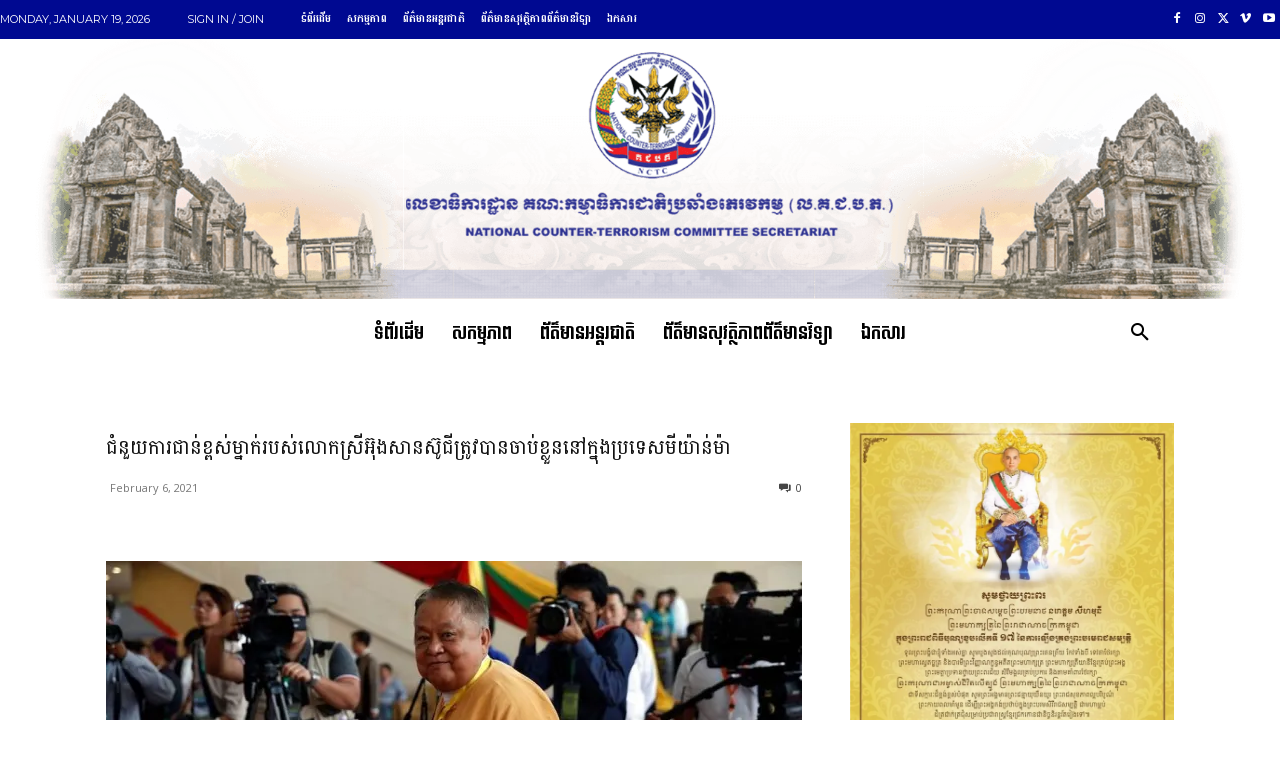

--- FILE ---
content_type: text/html; charset=UTF-8
request_url: https://nctc.gov.kh/wp-admin/admin-ajax.php?td_theme_name=Newspaper&v=12.7.1
body_size: -454
content:
{"104609":7}